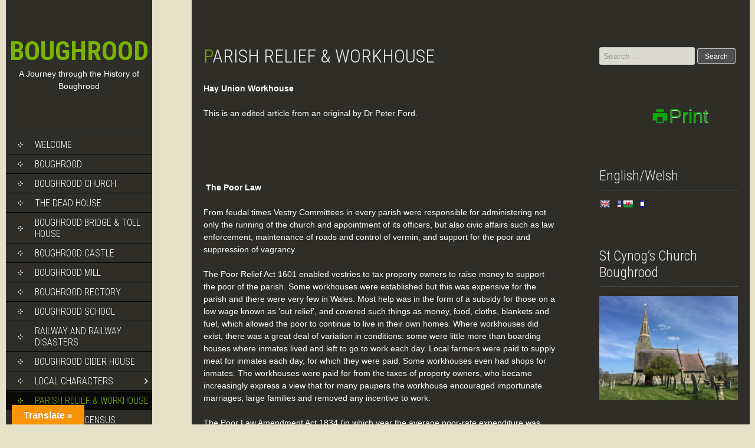

--- FILE ---
content_type: text/html; charset=UTF-8
request_url: https://boughrood.wales/?page_id=600
body_size: 18721
content:
<!DOCTYPE html>
<html lang="en-GB">
<head>
<meta charset="UTF-8">
<meta name="viewport" content="width=device-width, initial-scale=1">
<title>Parish Relief &#038; Workhouse | BOUGHROOD</title>
<link rel="profile" href="http://gmpg.org/xfn/11">
<link rel="pingback" href="https://boughrood.wales/xmlrpc.php">
<meta name='robots' content='max-image-preview:large' />
<link rel='dns-prefetch' href='//translate.google.com' />
<link rel='dns-prefetch' href='//fonts.googleapis.com' />
<link rel="alternate" type="application/rss+xml" title="BOUGHROOD &raquo; Feed" href="https://boughrood.wales/?feed=rss2" />
<link rel="alternate" type="application/rss+xml" title="BOUGHROOD &raquo; Comments Feed" href="https://boughrood.wales/?feed=comments-rss2" />
<script type="text/javascript">
/* <![CDATA[ */
window._wpemojiSettings = {"baseUrl":"https:\/\/s.w.org\/images\/core\/emoji\/15.0.3\/72x72\/","ext":".png","svgUrl":"https:\/\/s.w.org\/images\/core\/emoji\/15.0.3\/svg\/","svgExt":".svg","source":{"concatemoji":"https:\/\/boughrood.wales\/wp-includes\/js\/wp-emoji-release.min.js?ver=6.6.4"}};
/*! This file is auto-generated */
!function(i,n){var o,s,e;function c(e){try{var t={supportTests:e,timestamp:(new Date).valueOf()};sessionStorage.setItem(o,JSON.stringify(t))}catch(e){}}function p(e,t,n){e.clearRect(0,0,e.canvas.width,e.canvas.height),e.fillText(t,0,0);var t=new Uint32Array(e.getImageData(0,0,e.canvas.width,e.canvas.height).data),r=(e.clearRect(0,0,e.canvas.width,e.canvas.height),e.fillText(n,0,0),new Uint32Array(e.getImageData(0,0,e.canvas.width,e.canvas.height).data));return t.every(function(e,t){return e===r[t]})}function u(e,t,n){switch(t){case"flag":return n(e,"\ud83c\udff3\ufe0f\u200d\u26a7\ufe0f","\ud83c\udff3\ufe0f\u200b\u26a7\ufe0f")?!1:!n(e,"\ud83c\uddfa\ud83c\uddf3","\ud83c\uddfa\u200b\ud83c\uddf3")&&!n(e,"\ud83c\udff4\udb40\udc67\udb40\udc62\udb40\udc65\udb40\udc6e\udb40\udc67\udb40\udc7f","\ud83c\udff4\u200b\udb40\udc67\u200b\udb40\udc62\u200b\udb40\udc65\u200b\udb40\udc6e\u200b\udb40\udc67\u200b\udb40\udc7f");case"emoji":return!n(e,"\ud83d\udc26\u200d\u2b1b","\ud83d\udc26\u200b\u2b1b")}return!1}function f(e,t,n){var r="undefined"!=typeof WorkerGlobalScope&&self instanceof WorkerGlobalScope?new OffscreenCanvas(300,150):i.createElement("canvas"),a=r.getContext("2d",{willReadFrequently:!0}),o=(a.textBaseline="top",a.font="600 32px Arial",{});return e.forEach(function(e){o[e]=t(a,e,n)}),o}function t(e){var t=i.createElement("script");t.src=e,t.defer=!0,i.head.appendChild(t)}"undefined"!=typeof Promise&&(o="wpEmojiSettingsSupports",s=["flag","emoji"],n.supports={everything:!0,everythingExceptFlag:!0},e=new Promise(function(e){i.addEventListener("DOMContentLoaded",e,{once:!0})}),new Promise(function(t){var n=function(){try{var e=JSON.parse(sessionStorage.getItem(o));if("object"==typeof e&&"number"==typeof e.timestamp&&(new Date).valueOf()<e.timestamp+604800&&"object"==typeof e.supportTests)return e.supportTests}catch(e){}return null}();if(!n){if("undefined"!=typeof Worker&&"undefined"!=typeof OffscreenCanvas&&"undefined"!=typeof URL&&URL.createObjectURL&&"undefined"!=typeof Blob)try{var e="postMessage("+f.toString()+"("+[JSON.stringify(s),u.toString(),p.toString()].join(",")+"));",r=new Blob([e],{type:"text/javascript"}),a=new Worker(URL.createObjectURL(r),{name:"wpTestEmojiSupports"});return void(a.onmessage=function(e){c(n=e.data),a.terminate(),t(n)})}catch(e){}c(n=f(s,u,p))}t(n)}).then(function(e){for(var t in e)n.supports[t]=e[t],n.supports.everything=n.supports.everything&&n.supports[t],"flag"!==t&&(n.supports.everythingExceptFlag=n.supports.everythingExceptFlag&&n.supports[t]);n.supports.everythingExceptFlag=n.supports.everythingExceptFlag&&!n.supports.flag,n.DOMReady=!1,n.readyCallback=function(){n.DOMReady=!0}}).then(function(){return e}).then(function(){var e;n.supports.everything||(n.readyCallback(),(e=n.source||{}).concatemoji?t(e.concatemoji):e.wpemoji&&e.twemoji&&(t(e.twemoji),t(e.wpemoji)))}))}((window,document),window._wpemojiSettings);
/* ]]> */
</script>
<style id='wp-emoji-styles-inline-css' type='text/css'>

	img.wp-smiley, img.emoji {
		display: inline !important;
		border: none !important;
		box-shadow: none !important;
		height: 1em !important;
		width: 1em !important;
		margin: 0 0.07em !important;
		vertical-align: -0.1em !important;
		background: none !important;
		padding: 0 !important;
	}
</style>
<link rel='stylesheet' id='wp-block-library-css' href='https://boughrood.wales/wp-includes/css/dist/block-library/style.min.css?ver=6.6.4' type='text/css' media='all' />
<style id='ppb-print-page-style-inline-css' type='text/css'>
.dashicons{font-family:dashicons!important}.wp-block-ppb-print-page *{box-sizing:border-box}@media print{.wp-block-ppb-print-page.noPrint{display:none}}.wp-block-ppb-print-page .ppbPrintPage button{align-items:center;border:none;display:inline-flex;gap:5px;justify-content:center}.wp-block-ppb-print-page .ppbPrintPage button:focus{border:none;outline:0}.wp-block-ppb-print-page .ppbPrintPage button .hideIcon{display:none}.wp-block-ppb-print-page .ppbPrintPage button img{height:30px;width:auto}

</style>
<style id='classic-theme-styles-inline-css' type='text/css'>
/*! This file is auto-generated */
.wp-block-button__link{color:#fff;background-color:#32373c;border-radius:9999px;box-shadow:none;text-decoration:none;padding:calc(.667em + 2px) calc(1.333em + 2px);font-size:1.125em}.wp-block-file__button{background:#32373c;color:#fff;text-decoration:none}
</style>
<style id='global-styles-inline-css' type='text/css'>
:root{--wp--preset--aspect-ratio--square: 1;--wp--preset--aspect-ratio--4-3: 4/3;--wp--preset--aspect-ratio--3-4: 3/4;--wp--preset--aspect-ratio--3-2: 3/2;--wp--preset--aspect-ratio--2-3: 2/3;--wp--preset--aspect-ratio--16-9: 16/9;--wp--preset--aspect-ratio--9-16: 9/16;--wp--preset--color--black: #000000;--wp--preset--color--cyan-bluish-gray: #abb8c3;--wp--preset--color--white: #ffffff;--wp--preset--color--pale-pink: #f78da7;--wp--preset--color--vivid-red: #cf2e2e;--wp--preset--color--luminous-vivid-orange: #ff6900;--wp--preset--color--luminous-vivid-amber: #fcb900;--wp--preset--color--light-green-cyan: #7bdcb5;--wp--preset--color--vivid-green-cyan: #00d084;--wp--preset--color--pale-cyan-blue: #8ed1fc;--wp--preset--color--vivid-cyan-blue: #0693e3;--wp--preset--color--vivid-purple: #9b51e0;--wp--preset--gradient--vivid-cyan-blue-to-vivid-purple: linear-gradient(135deg,rgba(6,147,227,1) 0%,rgb(155,81,224) 100%);--wp--preset--gradient--light-green-cyan-to-vivid-green-cyan: linear-gradient(135deg,rgb(122,220,180) 0%,rgb(0,208,130) 100%);--wp--preset--gradient--luminous-vivid-amber-to-luminous-vivid-orange: linear-gradient(135deg,rgba(252,185,0,1) 0%,rgba(255,105,0,1) 100%);--wp--preset--gradient--luminous-vivid-orange-to-vivid-red: linear-gradient(135deg,rgba(255,105,0,1) 0%,rgb(207,46,46) 100%);--wp--preset--gradient--very-light-gray-to-cyan-bluish-gray: linear-gradient(135deg,rgb(238,238,238) 0%,rgb(169,184,195) 100%);--wp--preset--gradient--cool-to-warm-spectrum: linear-gradient(135deg,rgb(74,234,220) 0%,rgb(151,120,209) 20%,rgb(207,42,186) 40%,rgb(238,44,130) 60%,rgb(251,105,98) 80%,rgb(254,248,76) 100%);--wp--preset--gradient--blush-light-purple: linear-gradient(135deg,rgb(255,206,236) 0%,rgb(152,150,240) 100%);--wp--preset--gradient--blush-bordeaux: linear-gradient(135deg,rgb(254,205,165) 0%,rgb(254,45,45) 50%,rgb(107,0,62) 100%);--wp--preset--gradient--luminous-dusk: linear-gradient(135deg,rgb(255,203,112) 0%,rgb(199,81,192) 50%,rgb(65,88,208) 100%);--wp--preset--gradient--pale-ocean: linear-gradient(135deg,rgb(255,245,203) 0%,rgb(182,227,212) 50%,rgb(51,167,181) 100%);--wp--preset--gradient--electric-grass: linear-gradient(135deg,rgb(202,248,128) 0%,rgb(113,206,126) 100%);--wp--preset--gradient--midnight: linear-gradient(135deg,rgb(2,3,129) 0%,rgb(40,116,252) 100%);--wp--preset--font-size--small: 13px;--wp--preset--font-size--medium: 20px;--wp--preset--font-size--large: 36px;--wp--preset--font-size--x-large: 42px;--wp--preset--spacing--20: 0.44rem;--wp--preset--spacing--30: 0.67rem;--wp--preset--spacing--40: 1rem;--wp--preset--spacing--50: 1.5rem;--wp--preset--spacing--60: 2.25rem;--wp--preset--spacing--70: 3.38rem;--wp--preset--spacing--80: 5.06rem;--wp--preset--shadow--natural: 6px 6px 9px rgba(0, 0, 0, 0.2);--wp--preset--shadow--deep: 12px 12px 50px rgba(0, 0, 0, 0.4);--wp--preset--shadow--sharp: 6px 6px 0px rgba(0, 0, 0, 0.2);--wp--preset--shadow--outlined: 6px 6px 0px -3px rgba(255, 255, 255, 1), 6px 6px rgba(0, 0, 0, 1);--wp--preset--shadow--crisp: 6px 6px 0px rgba(0, 0, 0, 1);}:where(.is-layout-flex){gap: 0.5em;}:where(.is-layout-grid){gap: 0.5em;}body .is-layout-flex{display: flex;}.is-layout-flex{flex-wrap: wrap;align-items: center;}.is-layout-flex > :is(*, div){margin: 0;}body .is-layout-grid{display: grid;}.is-layout-grid > :is(*, div){margin: 0;}:where(.wp-block-columns.is-layout-flex){gap: 2em;}:where(.wp-block-columns.is-layout-grid){gap: 2em;}:where(.wp-block-post-template.is-layout-flex){gap: 1.25em;}:where(.wp-block-post-template.is-layout-grid){gap: 1.25em;}.has-black-color{color: var(--wp--preset--color--black) !important;}.has-cyan-bluish-gray-color{color: var(--wp--preset--color--cyan-bluish-gray) !important;}.has-white-color{color: var(--wp--preset--color--white) !important;}.has-pale-pink-color{color: var(--wp--preset--color--pale-pink) !important;}.has-vivid-red-color{color: var(--wp--preset--color--vivid-red) !important;}.has-luminous-vivid-orange-color{color: var(--wp--preset--color--luminous-vivid-orange) !important;}.has-luminous-vivid-amber-color{color: var(--wp--preset--color--luminous-vivid-amber) !important;}.has-light-green-cyan-color{color: var(--wp--preset--color--light-green-cyan) !important;}.has-vivid-green-cyan-color{color: var(--wp--preset--color--vivid-green-cyan) !important;}.has-pale-cyan-blue-color{color: var(--wp--preset--color--pale-cyan-blue) !important;}.has-vivid-cyan-blue-color{color: var(--wp--preset--color--vivid-cyan-blue) !important;}.has-vivid-purple-color{color: var(--wp--preset--color--vivid-purple) !important;}.has-black-background-color{background-color: var(--wp--preset--color--black) !important;}.has-cyan-bluish-gray-background-color{background-color: var(--wp--preset--color--cyan-bluish-gray) !important;}.has-white-background-color{background-color: var(--wp--preset--color--white) !important;}.has-pale-pink-background-color{background-color: var(--wp--preset--color--pale-pink) !important;}.has-vivid-red-background-color{background-color: var(--wp--preset--color--vivid-red) !important;}.has-luminous-vivid-orange-background-color{background-color: var(--wp--preset--color--luminous-vivid-orange) !important;}.has-luminous-vivid-amber-background-color{background-color: var(--wp--preset--color--luminous-vivid-amber) !important;}.has-light-green-cyan-background-color{background-color: var(--wp--preset--color--light-green-cyan) !important;}.has-vivid-green-cyan-background-color{background-color: var(--wp--preset--color--vivid-green-cyan) !important;}.has-pale-cyan-blue-background-color{background-color: var(--wp--preset--color--pale-cyan-blue) !important;}.has-vivid-cyan-blue-background-color{background-color: var(--wp--preset--color--vivid-cyan-blue) !important;}.has-vivid-purple-background-color{background-color: var(--wp--preset--color--vivid-purple) !important;}.has-black-border-color{border-color: var(--wp--preset--color--black) !important;}.has-cyan-bluish-gray-border-color{border-color: var(--wp--preset--color--cyan-bluish-gray) !important;}.has-white-border-color{border-color: var(--wp--preset--color--white) !important;}.has-pale-pink-border-color{border-color: var(--wp--preset--color--pale-pink) !important;}.has-vivid-red-border-color{border-color: var(--wp--preset--color--vivid-red) !important;}.has-luminous-vivid-orange-border-color{border-color: var(--wp--preset--color--luminous-vivid-orange) !important;}.has-luminous-vivid-amber-border-color{border-color: var(--wp--preset--color--luminous-vivid-amber) !important;}.has-light-green-cyan-border-color{border-color: var(--wp--preset--color--light-green-cyan) !important;}.has-vivid-green-cyan-border-color{border-color: var(--wp--preset--color--vivid-green-cyan) !important;}.has-pale-cyan-blue-border-color{border-color: var(--wp--preset--color--pale-cyan-blue) !important;}.has-vivid-cyan-blue-border-color{border-color: var(--wp--preset--color--vivid-cyan-blue) !important;}.has-vivid-purple-border-color{border-color: var(--wp--preset--color--vivid-purple) !important;}.has-vivid-cyan-blue-to-vivid-purple-gradient-background{background: var(--wp--preset--gradient--vivid-cyan-blue-to-vivid-purple) !important;}.has-light-green-cyan-to-vivid-green-cyan-gradient-background{background: var(--wp--preset--gradient--light-green-cyan-to-vivid-green-cyan) !important;}.has-luminous-vivid-amber-to-luminous-vivid-orange-gradient-background{background: var(--wp--preset--gradient--luminous-vivid-amber-to-luminous-vivid-orange) !important;}.has-luminous-vivid-orange-to-vivid-red-gradient-background{background: var(--wp--preset--gradient--luminous-vivid-orange-to-vivid-red) !important;}.has-very-light-gray-to-cyan-bluish-gray-gradient-background{background: var(--wp--preset--gradient--very-light-gray-to-cyan-bluish-gray) !important;}.has-cool-to-warm-spectrum-gradient-background{background: var(--wp--preset--gradient--cool-to-warm-spectrum) !important;}.has-blush-light-purple-gradient-background{background: var(--wp--preset--gradient--blush-light-purple) !important;}.has-blush-bordeaux-gradient-background{background: var(--wp--preset--gradient--blush-bordeaux) !important;}.has-luminous-dusk-gradient-background{background: var(--wp--preset--gradient--luminous-dusk) !important;}.has-pale-ocean-gradient-background{background: var(--wp--preset--gradient--pale-ocean) !important;}.has-electric-grass-gradient-background{background: var(--wp--preset--gradient--electric-grass) !important;}.has-midnight-gradient-background{background: var(--wp--preset--gradient--midnight) !important;}.has-small-font-size{font-size: var(--wp--preset--font-size--small) !important;}.has-medium-font-size{font-size: var(--wp--preset--font-size--medium) !important;}.has-large-font-size{font-size: var(--wp--preset--font-size--large) !important;}.has-x-large-font-size{font-size: var(--wp--preset--font-size--x-large) !important;}
:where(.wp-block-post-template.is-layout-flex){gap: 1.25em;}:where(.wp-block-post-template.is-layout-grid){gap: 1.25em;}
:where(.wp-block-columns.is-layout-flex){gap: 2em;}:where(.wp-block-columns.is-layout-grid){gap: 2em;}
:root :where(.wp-block-pullquote){font-size: 1.5em;line-height: 1.6;}
</style>
<link rel='stylesheet' id='contact-form-7-css' href='https://boughrood.wales/wp-content/plugins/contact-form-7/includes/css/styles.css?ver=5.8.1' type='text/css' media='all' />
<link rel='stylesheet' id='google-language-translator-css' href='https://boughrood.wales/wp-content/plugins/google-language-translator/css/style.css?ver=6.0.19' type='text/css' media='' />
<link rel='stylesheet' id='glt-toolbar-styles-css' href='https://boughrood.wales/wp-content/plugins/google-language-translator/css/toolbar.css?ver=6.0.19' type='text/css' media='' />
<link rel='stylesheet' id='sktbuilder-frontend-style-css' href='https://boughrood.wales/wp-content/plugins/skt-builder/assets/css/sktbuilder-frontend-custom.css?ver=6.6.4' type='text/css' media='all' />
<link rel='stylesheet' id='skt_full_width-gfonts-css' href='//fonts.googleapis.com/css?family=Roboto+Condensed%3A400%2C300%2C300italic%2C400italic%2C700%2C700italic&#038;ver=6.6.4' type='text/css' media='all' />
<link rel='stylesheet' id='skt_full_width-fonts-css' href='//fonts.googleapis.com/css?family=Roboto%3A400%2C300%2C700&#038;ver=6.6.4' type='text/css' media='all' />
<link rel='stylesheet' id='skt_full_width-basic-style-css' href='https://boughrood.wales/wp-content/themes/skt_full_width_pro/style.css?ver=6.6.4' type='text/css' media='all' />
<link rel='stylesheet' id='skt_full_width-layout-css' href='https://boughrood.wales/wp-content/themes/skt_full_width_pro/css/layouts/sidebar-content.css?ver=6.6.4' type='text/css' media='all' />
<link rel='stylesheet' id='skt_full_width-supersized-default-theme-css' href='https://boughrood.wales/wp-content/themes/skt_full_width_pro/css/supersized.css?ver=6.6.4' type='text/css' media='all' />
<link rel='stylesheet' id='skt_full_width-supersized-style-css' href='https://boughrood.wales/wp-content/themes/skt_full_width_pro/css/supersized.shutter.css?ver=6.6.4' type='text/css' media='all' />
<link rel='stylesheet' id='skt_full_width-editor-style-css' href='https://boughrood.wales/wp-content/themes/skt_full_width_pro/editor-style.css?ver=6.6.4' type='text/css' media='all' />
<link rel='stylesheet' id='skt_full_width-main-style-css' href='https://boughrood.wales/wp-content/themes/skt_full_width_pro/css/main.css?ver=6.6.4' type='text/css' media='all' />
<script type="text/javascript" src="https://boughrood.wales/wp-includes/js/jquery/jquery.min.js?ver=3.7.1" id="jquery-core-js"></script>
<script type="text/javascript" src="https://boughrood.wales/wp-includes/js/jquery/jquery-migrate.min.js?ver=3.4.1" id="jquery-migrate-js"></script>
<script type="text/javascript" src="https://boughrood.wales/wp-content/plugins/skt-builder/assets/js/sktbuilder-frontend-custom-front.js?ver=6.6.4" id="sktbuilder-frontend-custom-front-js"></script>
<script type="text/javascript" src="https://boughrood.wales/wp-content/themes/skt_full_width_pro/js/jquery.easing.min.js?ver=6.6.4" id="skt_full_width-supersized-easing-js"></script>
<script type="text/javascript" src="https://boughrood.wales/wp-content/themes/skt_full_width_pro/js/supersized.3.2.7.min.js?ver=6.6.4" id="skt_full_width-supersized-slider-js"></script>
<script type="text/javascript" src="https://boughrood.wales/wp-content/themes/skt_full_width_pro/js/supersized.shutter.js?ver=6.6.4" id="skt_full_width-supersized-shutter-js"></script>
<script type="text/javascript" src="https://boughrood.wales/wp-content/themes/skt_full_width_pro/js/fotorama.js?ver=6.6.4" id="skt_full_width-fotorama-js"></script>
<script type="text/javascript" src="https://boughrood.wales/wp-content/themes/skt_full_width_pro/js/lightbox.js?ver=6.6.4" id="skt_full_width-lightbox-js"></script>
<link rel="https://api.w.org/" href="https://boughrood.wales/index.php?rest_route=/" /><link rel="alternate" title="JSON" type="application/json" href="https://boughrood.wales/index.php?rest_route=/wp/v2/pages/600" /><link rel="EditURI" type="application/rsd+xml" title="RSD" href="https://boughrood.wales/xmlrpc.php?rsd" />
<meta name="generator" content="WordPress 6.6.4" />
<link rel="canonical" href="https://boughrood.wales/?page_id=600" />
<link rel='shortlink' href='https://boughrood.wales/?p=600' />
<link rel="alternate" title="oEmbed (JSON)" type="application/json+oembed" href="https://boughrood.wales/index.php?rest_route=%2Foembed%2F1.0%2Fembed&#038;url=https%3A%2F%2Fboughrood.wales%2F%3Fpage_id%3D600" />
<link rel="alternate" title="oEmbed (XML)" type="text/xml+oembed" href="https://boughrood.wales/index.php?rest_route=%2Foembed%2F1.0%2Fembed&#038;url=https%3A%2F%2Fboughrood.wales%2F%3Fpage_id%3D600&#038;format=xml" />
<style>p.hello{font-size:12px;color:darkgray;}#google_language_translator,#flags{text-align:left;}#google_language_translator{clear:both;}#flags{width:165px;}#flags a{display:inline-block;margin-right:2px;}#google_language_translator{width:auto!important;}div.skiptranslate.goog-te-gadget{display:inline!important;}.goog-tooltip{display: none!important;}.goog-tooltip:hover{display: none!important;}.goog-text-highlight{background-color:transparent!important;border:none!important;box-shadow:none!important;}#google_language_translator select.goog-te-combo{color:#32373c;}#google_language_translator{color:transparent;}body{top:0px!important;}#goog-gt-{display:none!important;}#glt-translate-trigger{left:20px;right:auto;}#glt-translate-trigger > span{color:#ffffff;}#glt-translate-trigger{background:#f89406;}.goog-te-gadget .goog-te-combo{width:100%;}</style>		<style></style><style>.main-navigation {	margin-bottom: -5px;}</style><style>.main-navigation {	margin-bottom: 15px;}</style><link href='http://fonts.googleapis.com/css?family=Roboto+Condensed' rel='stylesheet' type='text/css' /><link href='http://fonts.googleapis.com/css?family=Roboto+Condensed' rel='stylesheet' type='text/css' /><style>#site-nav ul li a{background-image:url(https://boughrood.wales/wp-content/themes/skt_full_width_pro/images/nav-icon.png)}#site-nav ul li a:hover, #site-nav li.current_page_item a{background-image:url(https://boughrood.wales/wp-content/themes/skt_full_width_pro/images/nav-icon-hover.png)}#site-nav ul li a{color:#ffffff;}#site-nav ul li a:hover, #site-nav li.current_page_item a, #site-nav li.current_page_parent a{color:#7BB303;}div.slide-title a, h2.entry-title a{color:#7BB303;}mark, ins, a, .header .logo h1.site-title:first-letter, h2#page-title:first-letter,.archive h1.page-title:first-letter,.page h1.entry-title:first-letter, h2#page-title:first-letter,.archive h1.page-title:first-letter,.page h1.entry-title:first-letter, .single-post h1.entry-title:first-letter, .entry-meta a, .search h1.entry-title:first-letter,.archive h1.entry-title:first-letter, .read-more a, .recent-post .post-box .post-text a, aside ul li a, .widget ul li a, h3.company-title:first-letter, .footer-menu ul li a, .social a, .footer-bottom a{color:#7BB303;}button, html input[type="button"], input[type="reset"],input[type="submit"]{background-color:#7BB303;}div.slide-title a:hover, h2.entry-title a:hover{color:#3f8d03;} a:hover, entry-meta a:hover, .read-more a:hover, .recent-post .post-box .post-text a:hover, aside ul li a:hover, .widget ul li a:hover, .footer-menu ul li a:hover, .social a:hover, .footer-bottom a:hover{color:#3f8d03;}button:hover, html input[type="button"]:hover, input[type="reset"]:hover,input[type="submit"]:hover{background-color:#3f8d03;}.pagination ul  > li  > a, .pagination ul  > li  > span{background:linear-gradient(#89b219, #3f8d03) !important; background:-moz-linear-gradient(#89b219, #3f8d03) !important; background:-webkit-linear-gradient(#89b219, #3f8d03) !important; background:-o-linear-gradient(#89b219, #3f8d03) !important;}.pagination ul  > li:hover > a, .pagination ul  > li > span.current{background:linear-gradient(#3f8d03, #89b219) !important; background:-moz-linear-gradient(#3f8d03, #89b219) !important; background:-webkit-linear-gradient(#3f8d03, #89b219) !important; background:-o-linear-gradient(#3f8d03, #89b219) !important;}body{color:#ffffff;}body{font-family:"Arial", sans-serif;}h1, h2, h3, h4, h5, h6, h1 a, h2 a, h3 a, h4 a, h5 a, h6 a{font-family:"Roboto Condensed", sans-serif !important;}#site-nav{font-family:"Roboto Condensed", sans-serif !important;}body{font-size:14px;}#site-nav{font-size:16px;}h1{font-size:32px !important;}h2{font-size:24px !important;}h3{font-size:20px !important;}h4{font-size:18px !important;}h5{font-size:16px !important;}h6{font-size:14px !important;}.header .logo, .header{background-color:rgba(0,0,0,0.8)}#site-nav{background-color:rgba(0,0,0,0.8)}#site-nav ul li:hover ul{background-color:rgba(0,0,0,0.8)}div.slide-title span, .slide-description span{background-color:rgba(0,0,0,0.8)}#site-nav ul li:hover, #site-nav li.current_page_item{background-color:rgba(0,0,0,0.8)}#content{background-color:rgba(0,0,0,0.8);}#colophon{background-color:rgba(0,0,0,0.9)}.footer-bottom{background-color:rgba(0,0,0,0.8)}h2#page-title:first-letter, .archive h1.page-title:first-letter, .page h1.entry-title:first-letter{color:#7BB303}.social a:hover .icon{background-color:#7BB303}h2#page-title, .archive h1.page-title, .page h1.entry-title{color:#eeeded}</style>    
	<script type="text/javascript">	
	jQuery(window).load(function() {
		jQuery.supersized({
			// Functionality
			slideshow               :   1,			// Slideshow on/off
			autoplay				:	1, 
			start_slide             :   1,			
			stop_loop				:	0,
			random					: 	0,
			slide_interval          :   5000,		
			transition              :   1, 			
			transition_speed		:	1000,		 
			new_window				:	1,			// Image links open in new window/tab
			pause_hover             :   0,			// Pause slideshow on hover
			keyboard_nav            :   1,			// Keyboard navigation on/off
			performance				:	1,			// 0-Normal, 1-Hybrid speed/quality, 2-Optimizes image quality, 3-Optimizes transition speed // (Only works for Firefox/IE, not Webkit)
			image_protect			:	0,			// Disables image dragging and right click with Javascript
	
			// Size & Position
			min_width		        :   0,			// Min width allowed (in pixels)
			min_height		        :   0,			// Min height allowed (in pixels)
			vertical_center         :   1,			// Vertically center background
			horizontal_center       :   1,			// Horizontally center background
			fit_always				:	0,			// Image will never exceed browser width or height (Ignores min. dimensions)
			fit_portrait         	:   1,			// Portrait images will not exceed browser height
			fit_landscape			:   0,			// Landscape images will not exceed browser width
	
			// Components 				
			slide_links				:	'blank',	// Individual links for each slide (Options: false, 'num', 'name', 'blank')
			thumb_links				:	1,			// Individual thumb links for each slide
			thumbnail_navigation    :   0,			// Thumbnail navigation
			slides 					:  	[			// Slideshow Images
																					],
			// Theme Options 
			progress_bar			:	1,			// Timer for each slide			
			mouse_scrub				:	0
		});
		
		// hide controller if only 1 image exist.
		var cntSlide = jQuery('ul#thumb-list li').length;
		if( cntSlide < 2 ){
			jQuery('#controls-wrapper').css('visibility','hidden');
		}
	});
	
	</script>	<script>
    jQuery(document).ready(function() {
        jQuery("#header-bottom-shape").click(function(){
            if ( jQuery( ".show_hide_header" ).is( ":hidden" ) ) {
                jQuery( ".show_hide_header" ).slideDown("slow");
            } else {
                jQuery( ".show_hide_header" ).slideUp("slow");
            }
            jQuery( this ).toggleClass('showDown');
        });
        jQuery( "#site-nav li:last" ).addClass("noBottomBorder");
        jQuery( "#site-nav li:parent" ).find('ul.sub-menu').parent().addClass("haschild");
    });
	</script>
    		<style type="text/css">
		
	</style>
	<style type="text/css" id="custom-background-css">
body.custom-background { background-color: #e5e1c9; }
</style>
	<link rel="icon" href="https://boughrood.wales/wp-content/uploads/2020/04/cropped-B-32x32.png" sizes="32x32" />
<link rel="icon" href="https://boughrood.wales/wp-content/uploads/2020/04/cropped-B-192x192.png" sizes="192x192" />
<link rel="apple-touch-icon" href="https://boughrood.wales/wp-content/uploads/2020/04/cropped-B-180x180.png" />
<meta name="msapplication-TileImage" content="https://boughrood.wales/wp-content/uploads/2020/04/cropped-B-270x270.png" />

<link rel="stylesheet" type="text/css" href="https://boughrood.wales/wp-content/themes/skt_full_width_pro/css/style_base.css">
</head>

<body class="page-template-default page page-id-600 custom-background">
<div id="page" class="hfeed site">
	
	
    <div id="wrapper">
        <div id="secondary" class="widget-area " role="complementary">
            <div class="header">
                <div class="logo">
                    <h1 class="site-title"><a href="https://boughrood.wales/" rel="home">
                    								BOUGHROOD                                            </a></h1>
                    <p class="site-description">A Journey through the History of Boughrood</p><br />
                </div>
              	<div class="show_hide_header">
                    <div id="site-nav">
                        <h1 class="menu-toggle"></h1>
                        <div class="screen-reader-text skip-link"><a href="#content">Skip to content</a></div>
                        <ul id="menu-main-menu" class="nav"><li id="menu-item-417" class="menu-item menu-item-type-custom menu-item-object-custom menu-item-home menu-item-417"><a href="https://boughrood.wales/">Welcome</a></li>
<li id="menu-item-38" class="menu-item menu-item-type-post_type menu-item-object-page menu-item-38"><a href="https://boughrood.wales/?page_id=37">Boughrood</a></li>
<li id="menu-item-41" class="menu-item menu-item-type-post_type menu-item-object-page menu-item-41"><a href="https://boughrood.wales/?page_id=40">Boughrood Church</a></li>
<li id="menu-item-44" class="menu-item menu-item-type-post_type menu-item-object-page menu-item-44"><a href="https://boughrood.wales/?page_id=43">The Dead House</a></li>
<li id="menu-item-593" class="menu-item menu-item-type-post_type menu-item-object-page menu-item-593"><a href="https://boughrood.wales/?page_id=592">Boughrood Bridge &#038; Toll House</a></li>
<li id="menu-item-35" class="menu-item menu-item-type-post_type menu-item-object-page menu-item-35"><a href="https://boughrood.wales/?page_id=34">Boughrood Castle</a></li>
<li id="menu-item-21" class="menu-item menu-item-type-post_type menu-item-object-page menu-item-21"><a href="https://boughrood.wales/?page_id=19">Boughrood Mill</a></li>
<li id="menu-item-460" class="menu-item menu-item-type-post_type menu-item-object-page menu-item-460"><a href="https://boughrood.wales/?page_id=456">Boughrood Rectory</a></li>
<li id="menu-item-596" class="menu-item menu-item-type-post_type menu-item-object-page menu-item-596"><a href="https://boughrood.wales/?page_id=595">Boughrood School</a></li>
<li id="menu-item-61" class="menu-item menu-item-type-post_type menu-item-object-page menu-item-61"><a href="https://boughrood.wales/?page_id=60">Railway and Railway Disasters</a></li>
<li id="menu-item-23" class="menu-item menu-item-type-post_type menu-item-object-page menu-item-23"><a href="https://boughrood.wales/?page_id=22">Boughrood Cider House</a></li>
<li id="menu-item-53" class="menu-item menu-item-type-custom menu-item-object-custom menu-item-has-children menu-item-53"><a href="#">Local Characters</a>
<ul class="sub-menu">
	<li id="menu-item-441" class="menu-item menu-item-type-post_type menu-item-object-page menu-item-441"><a href="https://boughrood.wales/?page_id=439">Revd. Ian Charlesworth</a></li>
	<li id="menu-item-424" class="menu-item menu-item-type-post_type menu-item-object-page menu-item-424"><a href="https://boughrood.wales/?page_id=423">Henry de Winton</a></li>
	<li id="menu-item-51" class="menu-item menu-item-type-post_type menu-item-object-page menu-item-51"><a href="https://boughrood.wales/?page_id=49">Jeremiah Price</a></li>
	<li id="menu-item-32" class="menu-item menu-item-type-post_type menu-item-object-page menu-item-32"><a href="https://boughrood.wales/?page_id=31">Fowke</a></li>
	<li id="menu-item-723" class="menu-item menu-item-type-post_type menu-item-object-page menu-item-723"><a href="https://boughrood.wales/?page_id=720">Caesar Jenkyns</a></li>
	<li id="menu-item-738" class="menu-item menu-item-type-post_type menu-item-object-page menu-item-738"><a href="https://boughrood.wales/?page_id=735">Mona Richards</a></li>
</ul>
</li>
<li id="menu-item-601" class="menu-item menu-item-type-post_type menu-item-object-page current-menu-item page_item page-item-600 current_page_item menu-item-601"><a href="https://boughrood.wales/?page_id=600" aria-current="page">Parish Relief &#038; Workhouse</a></li>
<li id="menu-item-768" class="menu-item menu-item-type-post_type menu-item-object-page menu-item-768"><a href="https://boughrood.wales/?page_id=766">BOUGHROOD CENSUS</a></li>
<li id="menu-item-430" class="menu-item menu-item-type-post_type menu-item-object-page menu-item-430"><a href="https://boughrood.wales/?page_id=428">Local Incidents</a></li>
<li id="menu-item-449" class="menu-item menu-item-type-post_type menu-item-object-page menu-item-449"><a href="https://boughrood.wales/?page_id=448">Boughrood Maps</a></li>
<li id="menu-item-15" class="menu-item menu-item-type-post_type menu-item-object-page menu-item-15"><a href="https://boughrood.wales/?page_id=2">Videos</a></li>
<li id="menu-item-473" class="menu-item menu-item-type-post_type menu-item-object-page menu-item-473"><a href="https://boughrood.wales/?page_id=472">Contributors</a></li>
</ul>                    </div><!-- site-nav -->
                                    </div>
                <div class="header-bottom"  style="background:url(https://boughrood.wales/wp-content/themes/skt_full_width_pro/images/header-bottom-shape.png ) no-repeat;" >
                    <div id="header-bottom-shape">
                    </div><!-- header-bottom-shape2 -->
                </div><!-- header-bottom -->
                   <div class="clear"></div> 
            </div><!-- header -->
        </div><!-- secondary -->
        
	
<div id="primary" class="content-area">
    <div id="content" class="site-content container">
		<main id="main" class="site-main" role="main">

            <div class="blog-post">
			
				
<article id="post-600" class="post-600 page type-page status-publish hentry">
	<header class="entry-header">
		<h1 class="entry-title">Parish Relief &#038; Workhouse</h1>
	</header><!-- .entry-header -->

	<div class="entry-content">
		<p><strong>Hay Union Workhouse</strong></p>
<p>This is an edited article from an original by Dr Peter Ford.</p>
<p>&nbsp;</p>
<p>&nbsp;</p>
<p><strong> The Poor Law</strong></p>
<p>From feudal times Vestry Committees in every parish were responsible for administering not only the running of the church and appointment of its officers, but also civic affairs such as law enforcement, maintenance of roads and control of vermin, and support for the poor and suppression of vagrancy.</p>
<p>The Poor Relief Act 1601 enabled vestries to tax property owners to raise money to support the poor of the parish. Some workhouses were established but this was expensive for the parish and there were very few in Wales. Most help was in the form of a subsidy for those on a low wage known as ‘out relief’, and covered such things as money, food, cloths, blankets and fuel, which allowed the poor to continue to live in their own homes. Where workhouses did exist, there was a great deal of variation in conditions: some were little more than boarding houses where inmates lived and left to go to work each day. Local farmers were paid to supply meat for inmates each day, for which they were paid. Some workhouses even had shops for inmates. The workhouses were paid for from the taxes of property owners, who became increasingly express a view that for many paupers the workhouse encouraged importunate marriages, large families and removed any incentive to work.</p>
<p>The Poor Law Amendment Act 1834 (in which year the average poor-rate expenditure was £5,492 or 9s 8p per head) was brought in to counter this by consolidating previous legislation and relieving vestries of their responsibility.  A Poor Law Commission was set up to oversee a new way of providing poor relief, which established a national system by grouping parishes and linking them to specific workhouses. Conditions in workhouses were designed to be deliberately harsher than labouring work so that only in dire circumstances would people resort to parish relief. The health of inmates was of little importance, the key driver was to keep costs down. Due to the harsh regimes the poor did not like them and a number of workhouses were the object of attacks during some of the Rebecca Riots between 1839 and 1843 in west and mid-Wales.</p>
<p>&nbsp;</p>
<p><strong>Hay Union Workhouse</strong></p>
<p>Four workhouses were set up in Breconshire, in Hay, Brecon, Crickhowell and Builth Wells. The Hay Workhouse was built in 1837 opposite St Mary’s Church, and is now converted to private dwellings. The Hay Poor Law Union covered 25 parishes in three counties with a population of 11,403 in 1831: in Breconshire – Aberllynfy, Bonllys, Glynfach, Capel-y-fin, Hay, Llanellieu, Llanigon, Llyswen, Pipton, Talgarth (including parishes of Borough, Forest, Trefecca, Pwll-y-wrach), Tregoyd, Velindre; in Radnorshire – Bettws Clyro, Boughrood, Bryngwn, Clyro, Glasbury, Llanbedr-Painscastle, Llandeilo Graban, Llanstephan, Llowes; and in Herefordshire – Bredwardine, Cusop, Clifford, Dorstone, Whitney. </p>
<p>Hay became the site of the workhouse as many of the parishes were very small, whereas Hay had 1,959 inhabitants and was the main centre of population. Hay Union Workhouse, known as The Union or Spike, opened in 1837 on 4 acres of land purchased from James Spencer, the notorious local solicitor. It was built to provide relief to &#8216;law abiding paupers&#8217; as well as widows, children and the disabled. The building cost £3,200 and originally was only meant to house 15 inmates. Extensive additions and alterations were made in subsequent years to enlarge it and bring it up to the required standard. The design was a typical cruciform shape with a central administrative core and 4 radiating arms, one each for males, females, infirm and able-bodied. The whole was bounded by railings and iron gates.</p>
<p><strong>Hay Poor Law Union</strong></p>
<p>To administer the workhouse and care for the poor a Board of Guardians was set up consisting of 27 local ratepayers. They appointed a surgeon and clergy to provide support to the inmates, and a master and matron to run the workhouse. In 1859 the officers of the Poor Law Union in Hay were:</p>
<p>Chairman             Rev. Richard Venables</p>
<p>Governor             George Jones</p>
<p>Matron                 Elizabeth Jones</p>
<p>Clerk to the Board of Guardians Thomas Lewis</p>
<p>Surgeons             Henry Proctor and William Williams</p>
<p>Registrar              John Lloyd</p>
<p>Relieving Officer Thomas Gwynne of 16 Broad Street. In addition there would have been a chaplain appointed. After Richard Venables left Hay the Rev William Lathan Bevan was appointed and held the post for many years. No treasurer is mentioned among the officers but there was an advert for one in 1858 to replace Thomas Prothero Price who had resigned. This was a necessary post as half yearly visits were made by the district auditor to check the accounts.</p>
<p>The clerk to the Governors was Thomas Lewis, one of the original appointments made in September 1836. He finally retired in January 1860 after 23 years service.  His replacement ,Charles Griffiths, was still in post in 1897.</p>
<p>The officers were always conscious that they needed to keep expenditure to a minimum. An advert for a medical officer in 1897 offered a salary of £21 a year, just £1 more than the nurse, although of course it was only a part-time post.</p>
<p>The 1851 census records Edward Powell as Master and he was still there thirty years later at the age of 57. He was the son of farmer Thomas and his wife Elizabeth of Lower Boughrood Court Farm. The matron was Edward’s wife Rebecca aged 45years. The servants were Mary scott, a nurse in the infirmary, and Mary A. Harper, the cook.</p>
<p>In 1850 a nurse post was advertised in the Hereford Times for a middle-aged female – ‘none need apply who cannot read writing’ so this was probably Mary Scott. It is not known how long she was there but her replacement appears to have been Mrs Mary Prosser because she was replaced due to illness in 1857. A single woman or widow with no dependents was required who ‘must be able to read medicines supplied to inmates of the hospital’. Salary £25  Another advert in 1867 was for a similar single or widowed woman. The salary offered was only £15 but in addition rations, coals, candles, washing and a furnished apartment were offered. A ‘knowledge of midwifery’ is described as indispensable.  </p>
<p>&nbsp;</p>
<p><strong>Provisions</strong></p>
<p>Only one advert for a baker, dated 1861, has been discovered. This was a whole-time post at 15 shillings (75p) per week.  The advertisements for quotations to supply provisions to the workhouse later included the supply of bread, so this post may have been short lived. A local Hay inhabitant, Neville Jones, remembers delivering loaves to the workhouse premises in the early 1960’s.</p>
<p>Regular advertisements were placed for tenders to supply foodstuffs and goods to the workhouse. In 1850 the tender was just for flour but in 1853 meat was included and quickly a number of other items were added.  A tender invitation from September 1953 was:</p>
<p><em>For 3 months at the quantities required. </em></p>
<p>Flour, best seconds</p>
<p>Beef without bone and with bone</p>
<p>Mutton, breasts and neck without bone and with bone</p>
<p>Beef kidney suet</p>
<p><em>For 6 months at the quantities required</em></p>
<p>New milk at imperial quarts</p>
<p>Yeast at imperial quarts</p>
<p>Beer and porter at imperial pints</p>
<p>Brandy (best French)</p>
<p>Grocery, the several articles required</p>
<p>Coals best Welsh per ton</p>
<p>An additional item in all tenders was the provision of coffins of elm or alder boards 7/8 inch thick (later reduced to ¾ inch) together with shrouds, letters and cords. This regular item on the tenders indicates that deaths in the workhouse were a regular occurrence. The poor were normally interred in unmarked communal grave plots and this included inmates from the workhouses. Periodically the tender included unspecified clothing and shoes for men and women.</p>
<p>An advertisement of October 1861 for one ton of Gloucester cheese to be supplied as and when is the only one discovered naming this basic commodity. The provision of best French brandy also appears throughout the century, but whether this was for the inmates or the Guardians is a matter of conjecture.</p>
<p>By 1893 tenders were more specific although the flour, meat, suet, beer and porter, brandy, coal and coffins were unchanged. Additional items included bread, that had to be 4lb loaves no more than 24 to 48hours old, grocery as listed, and a variety of items including soap and candles. Peas by the quart were always listed and seem to have been a major constituent of the workhouse diet. Beer and porter were dietary staples at this time even though they had their own water supply from a well in the grounds. It would have been used primarily for washing and cooking.</p>
<p><strong>Inmates </strong></p>
<p>Once the buildings were enlarged the number of inmates increased from the original 15 to around 50, although this was subject to variation. There were an equal number of males and females in 1861. Approximately one third of these were young children, although families were split up which was a further sign of degradation to inmates in the system.  Inmates were free to leave of their own free will, and a number did when offers of work or other circumstances permitted.</p>
<p>The 1861 census listed 54 inmates but it is interesting to note that despite the large catchment area of the workhouse less than 6 came from a greater distance than 10 miles from Hay. These were from Ross, Llandrindod, Llandeilo and one female from London. The presence of someone from London is interesting as the workhouse was paid for by the parish and there were strenuous attempts to make sure anyone admitted did not belong to another parish. Later advertisements required separate tenders for the districts of Hay and Glasbury, even though Glasbury was within the Hay Union so this may have been for the outdoor-poor.</p>
<p>In March 1861 overseer Mr John Stephens of Sheephouse applied for an order to remove Elizabeth Williams and her three children from the workhouse to her ‘place of settlement’. Her mother Mrs Ester Jones testified that this was at Clifford and the Order of Removal was granted. Later in August of the same year another overseer Mr Tasker went to court to obtain the removal of William Pritchard aged 72years from the workhouse. Pritchard was born around 1789 at Llanigon.  Aged 14 he went to work for Mr Spencer at Sheepcot Clifford. Shortly afterwards he returned to live with his father in the family house at Llanigon and did not work again. The magistrates ordered that he be discharged to Clifford, which being in Hereford was in a different union, for support.</p>
<p> The 1861 census return listed Charles Fowke of Boughrood Castle, a widower aged 57, who was described as a former gentleman. Charles was the youngest son of Francis Fowke and maintained he did not receive his fair share of his inheritance, which may account for his stay in the workhouse. He was eventually rescued by his irritated siblings and packed off to his sister in Australia on board the <em>Queen of the Colonies</em> in October 1865. </p>
<p>In 1863 Pitt Price, a mason’s labourer, was prosecuted by the Board of Guardians for not maintaining his wife Emma and his infant child Emma Blanche, who had become chargeable to the parish and consequently had been admitted into the workhouse. Price admitted failure to pay and ill-treating his wife and promised to treat her better, pay future maintenance, and pay the 8 to 9 shillings (40-45p ) cost of the proceedings.</p>
<p>Another inmate was Mary A. Price. She was shown in the 1851 census to be a laundress at Boughrood. By the 1861 census she was a mason’s widow with two daughters aged four and five years still living in Boughrood. By 1871 Mary, at the age of 38 years, was in the workhouse and there is no mention of her daughters. She was still there in 1881.</p>
<p>All able-bodied men were required to work, breaking stones for road making in the cellar at the workhouse or picking oakum, while women had to attend to washing and cleaning. Oakham picking involved unpicking tarred hemp cables that were too rotten to use on ships. When broken down into loose fibres the oakum was used as packing between ships planks to caulk them and make ships watertight. A spike was used to push into the ropes but due to the tar it was very difficult and hard on the fingers and hand. Everyone hated it.</p>
<p>Not all those eligible necessarily applied for relief, and the Radnorshire Constabulary Records give an account of an unknown woman found in the Llanbach Howey Brook, Llanstephan, who had died of starvation.</p>
<p><strong>Standards in the Workhouse</strong></p>
<p>Generally, Hay’s institution maintained a high standard according to the government Inspector. However, there was a problem in 1864 when Joseph Rowntree made an inspection. His report was highly critical of the system and he highlighted a large number of deficiencies. In particular he noted the harsh treatment of paupers, none of whom received support however destitute they might be if they were thought to have been able bodied. The relieving officer was reported to be more interested in being out hunting than attending to his duties, and his deputy was accused of illtreating vagrants.</p>
<p>Among Joseph Rowntree’s recommendations was to improve the food. He recommended that the piece of adjacent land rented out to the chaplain was taken over by the Guardians as a garden for produce and the keeping of pigs.</p>
<p>The national Committee of Council on Education took responsibility for appointing schoolmasters and mistresses in many workhouses. In the case of Hay, at the instigation of Reverend William Latham Bevan, a special gateway in the workhouse yard was provided so that the children were able to attend the adjacent National School. This was a controversial move as it was felt that mixing the children led to an improvement in the workhouse children at the expense of the education of the other pupils. The Guardians had reservations as they were more concerned with teaching the children useful skills such as scrubbing, washing, ironing, baking and needlework. Nevertheless, the Reverend William Bevan prevailed and the children received a normal schooling.</p>
<p>The educational standard at the school was criticised but as this improved all the children fared better. This mixing allowed workhouse children to receive an education long before the passing of the free education acts later in the century.</p>
<p>However hard life was at the workhouse there were attempts to provide some light relief. A newspaper report about Christmas Day 1869 notes that due to the kindness of the master and matron the children were not forgotten and a Christmas tree was provided ‘with ornamentation and useful things suitable for them’. . In July 1906 Mr and Mrs Robert Griffiths of Trewern, Cusop, hosted an afternoon outing for the inmates of the workhouse. After being shown round the pretty garden, tea was served to everyone. The children in particular enjoyed themselves ‘hay making’.</p>
<p>HayWire Magazine reproduced an article from the Hereford Times of 1866 which gives an account of one Christmas at the Hay Union Workhouse. While this might have been designed to present a philanthropic image to the Victorian readers of the newspaper, it shows that attempts were made to lighten the daily grind of the inmates on some occasions. </p>
<p><strong><img fetchpriority="high" decoding="async" class="alignnone size-full wp-image-645" src="https://boughrood.wales/wp-content/uploads/2020/09/christmas-in-the-workhouse.jpg" alt="" width="1343" height="1774" srcset="https://boughrood.wales/wp-content/uploads/2020/09/christmas-in-the-workhouse.jpg 1343w, https://boughrood.wales/wp-content/uploads/2020/09/christmas-in-the-workhouse-227x300.jpg 227w, https://boughrood.wales/wp-content/uploads/2020/09/christmas-in-the-workhouse-775x1024.jpg 775w, https://boughrood.wales/wp-content/uploads/2020/09/christmas-in-the-workhouse-768x1014.jpg 768w, https://boughrood.wales/wp-content/uploads/2020/09/christmas-in-the-workhouse-1163x1536.jpg 1163w" sizes="(max-width: 1343px) 100vw, 1343px" /></strong></p>
<p>Francis Kilvert was a curate at Clyro. As part of his charity work he regularly visited the poor in the workhouse. In his diary for 1870 he found himself in charge when he visited on Good Friday. The master was away on holiday. He says he had all the inmates to himself and went through the day’s events with them.</p>
<p><strong>Vagrants</strong></p>
<p>The Poor Law Act was amended in 1837 to require parishes to provide a meal and one night’s shelter to anyone passing in ‘sudden or urgent necessity’ in return for performing a simple task. Essentially this was provision for tramps or vagrants known as casual poor or ‘casuals’. Initially they were put up in the infirmary as they often carried infectious disease but after a time a purpose-built, single-storey buildings were used. These were filled on a first-come first-accommodated basis. Excess applicants were simply turned away. Conditions here were even worse that in the workhouse to further discourage anyone ‘taking to the road’.</p>
<p>The usual system was that on entry vagrants would be searched for tobacco, alcohol and money before stripping and taking a bath. They usually would have a medical and then donned a nightshirt while their clothes were fumigated. A simple meal of bread and gruel (often called spilly) would usually be given before they were locked in dormitories. After 1864 many dormitories were changed to cells but this were not universal. Doors were locked from 7p.m. until 6 or 7a.m. when vagrants were discharged. Beds would be rugs on the floor with a blanket although women were given an iron bedstead with a blanket.</p>
<p>At Hay a small room by the main gates was reserved for vagrants. On the 31 July 1844 Frederick Atley, Robert Middleton and Thomas Johnson were given 10 days hard labour at Brecon County Goal for breaking the window of Thomas Perks, the relieving officer of Hay Union, on being refused relief.</p>
<p>This separate accommodation for the sole use of vagrants tended to be called ‘The Spike’, and the word came to be the generic term for workhouses as a whole. The origin of the name has been subject to much debate with no definite conclusion, with possibilities including: the nail used to unravel old rope to make oakum used for caulking ships; admission tickets to the workhouse were collected on a metal spike; the rough straw mattress was called a spikey; less probably it comes from the slang term spinikin used to refer to the women’s workhouse, often a spinning room where they had to spin wool; the spike or finial usually found on workhouse roofs. </p>
<p>Around 1900 the Hay Union Workhouse was renamed Cockcroft House after Major Cockcroft of Ty-Glyn, Cusop. Under the Local Government Act of 1929 workhouses were transferred to the County Councils and from 1930 became known as Public Assistance Institutions. While much remained the same gradually conditions improved. The most important change was that residents, as they were now called, were able to come and go as they pleased.</p>
<p>Later the building became a Youth Club before being sold. Richard Booth, the ‘King of Hay’, made changes by demolishing nine rooms into one large one for his philosophy and poetry bookshop. Visitors included the Reverend Ian Paisley, Denis Healy and Michael Foot who bought a book on the Romantic Poets. Subsequently it was sold and the surviving workhouse buildings have now been converted for residential use.</p>
<p><strong>Hospital attached to the Union Workhouse</strong></p>
<p>The workhouse had not been in existence for long before it was decided that the arm of the building used for the infirm was not adequate and it needed its own hospital. A number of advertisements were placed in local newspapers by the Clerk to the Hay Union in 1846 inviting tenders to build a new hospital. It was in six parts which could be tendered for in total or individually. These were for masons; carpenters; slaters and plasterers; plumbers, painters and glaziers; smiths work and ironmongery; and timbers.  This additional building in the grounds became a general infirmary and treated patients from the local area. Jeremiah Price from Boughrood was treated here before he died in 1877. It is assumed he was conveyed back to Boughrood by train because he was buried there.</p>
<p>The hospital had a public mortuary attached to it. On one occasion there was a delay in transporting a body to it. To hasten events the doctor concerned dressed the deceased in outdoor clothes, sat him in the front seat of his car and ferried him to the mortuary without anyone having cause to make comment. It was not long afterwards that formal arrangements were made for post mortems to be conducted in more appropriate premises.</p>
<p>&nbsp;</p>
<p> Peter Higginbothom has a website devoted to workhouses which is a treasure trove of information on the subject. www.workhouses.org.uk</p>
<p>&nbsp;</p>
<p><em>(Please contact us if you would like more detail on source material for this article.)</em></p>


    <!-- sktbuilder starter --><script type="text/javascript" src="https://boughrood.wales/wp-content/plugins/skt-builder/sktbuilder/sktbuilder-frontend-starter.js"></script><script type="text/javascript" src="https://boughrood.wales/wp-content/plugins/skt-builder/sktbuilder-wordpress-driver.js"></script><script type="text/javascript"> var starter = new SktbuilderStarter({"mode": "prod", "skip":["jquery","underscore","backbone"],"sktbuilderUrl": "https://boughrood.wales/wp-content/plugins/skt-builder/sktbuilder/", "driver": new SktbuilderWordpressDriver({"ajaxUrl": "https://boughrood.wales/wp-admin/admin-ajax.php", "iframeUrl": "https://boughrood.wales/?page_id=600&sktbuilder=true", "pageId": 600, "pages": [], "page": "Parish Relief & Workhouse" }) });</script><!-- end sktbuilder starter -->			</div><!-- .entry-content -->
	</article><!-- #post-## -->

				
			
            </div><!-- blog-post -->
			<div id="sidebar">
    
    <aside id="search-3" class="widget widget_search"><form role="search" method="get" class="search-form" action="https://boughrood.wales/">
	<label>
		<span class="screen-reader-text">Search for:</span>
		<input type="search" class="search-field" placeholder="Search &hellip;" value="" name="s">
	</label>
	<input type="submit" class="search-submit" value="Search">
</form>
</aside><aside id="block-6" class="widget widget_block"><div class="noPrint wp-block-ppb-print-page" id='ppbPrintPage-1' data-attributes='{&quot;cId&quot;:&quot;af54506a-a&quot;,&quot;icon&quot;:{&quot;type&quot;:&quot;default&quot;,&quot;default&quot;:&quot;aiFillPrinter&quot;,&quot;url&quot;:&quot;&quot;},&quot;btnTypo&quot;:{&quot;fontSize&quot;:{&quot;desktop&quot;:33,&quot;tablet&quot;:20,&quot;mobile&quot;:18}},&quot;btnColors&quot;:{&quot;color&quot;:&quot;rgba(12, 169, 10, 1)&quot;,&quot;bg&quot;:&quot;rgba(46, 45, 40, 1)&quot;},&quot;btnPadding&quot;:{&quot;vertical&quot;:&quot;5px&quot;,&quot;horizontal&quot;:&quot;50px&quot;},&quot;align&quot;:&quot;&quot;,&quot;alignment&quot;:&quot;right&quot;,&quot;isPrintSection&quot;:false,&quot;sectionSelector&quot;:&quot;&quot;,&quot;isModal&quot;:false,&quot;isIcon&quot;:true,&quot;isText&quot;:true,&quot;btnText&quot;:&quot;Print&quot;,&quot;btnBorder&quot;:{&quot;radius&quot;:&quot;5px&quot;},&quot;btnShadow&quot;:[]}'>
	<style>
		#ppbPrintPage-1 .ppbPrintPage button{ font-weight: 400;font-size: 33px;font-style: normal;text-transform: none;text-decoration: auto;line-height: 135%;letter-spacing: 0px; } @media (max-width: 768px) { #ppbPrintPage-1 .ppbPrintPage button{ font-size: 20px; } } @media (max-width: 576px) { #ppbPrintPage-1 .ppbPrintPage button{ font-size: 18px; } }
	#ppbPrintPage-1 .ppbPrintPage{
		text-align: right;
	}
	#ppbPrintPage-1 .ppbPrintPage button{
		color: rgba(12, 169, 10, 1);background: rgba(46, 45, 40, 1);
		padding: 5px 50px;
		border-radius: 5px;
		box-shadow: 0px 0px 0px 0px #7090b0 ;
	}
	</style>

	<div class='ppbPrintPage'>
		<button>
			<svg xmlns='http://www.w3.org/2000/svg' width='30' height='30' viewBox='0 0 1024 1024' fill='currentColor'>
				<path d='M732 120c0-4.4-3.6-8-8-8H300c-4.4 0-8 3.6-8 8v148h440V120zm120 212H172c-44.2 0-80 35.8-80 80v328c0 17.7 14.3 32 32 32h168v132c0 4.4 3.6 8 8 8h424c4.4 0 8-3.6 8-8V772h168c17.7 0 32-14.3 32-32V412c0-44.2-35.8-80-80-80zM664 844H360V568h304v276zm164-360c0 4.4-3.6 8-8 8h-40c-4.4 0-8-3.6-8-8v-40c0-4.4 3.6-8 8-8h40c4.4 0 8 3.6 8 8v40z' />
			</svg>	

			<span>Print</span>		</button>
	</div>
</div></aside><aside id="text-2" class="widget widget_text"><h2 class="widget-title">English/Welsh</h2>			<div class="textwidget"><div id="flags" class="size18"><ul id="sortable" class="ui-sortable" style="float:left"><li id='English'><a href='#' title='English' class='nturl notranslate en flag English'></a></li><li id='Welsh'><a href='#' title='Welsh' class='nturl notranslate cy flag Welsh'></a></li></ul></div><div id="google_language_translator" class="default-language-en"></div>
</div>
		</aside><aside id="media_image-2" class="widget widget_media_image"><h2 class="widget-title">St Cynog’s Church Boughrood</h2><img width="300" height="225" src="https://boughrood.wales/wp-content/uploads/2020/09/image00021-1-300x225.jpeg" class="image wp-image-599  attachment-medium size-medium" alt="" style="max-width: 100%; height: auto;" decoding="async" loading="lazy" srcset="https://boughrood.wales/wp-content/uploads/2020/09/image00021-1-300x225.jpeg 300w, https://boughrood.wales/wp-content/uploads/2020/09/image00021-1-1024x768.jpeg 1024w, https://boughrood.wales/wp-content/uploads/2020/09/image00021-1-768x576.jpeg 768w, https://boughrood.wales/wp-content/uploads/2020/09/image00021-1-1536x1152.jpeg 1536w, https://boughrood.wales/wp-content/uploads/2020/09/image00021-1-2048x1536.jpeg 2048w" sizes="(max-width: 300px) 100vw, 300px" /></aside><aside id="media_image-3" class="widget widget_media_image"><h2 class="widget-title">Project Supported by</h2><a href="https://www.heritagefund.org.uk/"><img width="300" height="205" src="https://boughrood.wales/wp-content/uploads/2020/09/gaelic-site-300x205.png" class="image wp-image-718  attachment-medium size-medium" alt="" style="max-width: 100%; height: auto;" decoding="async" loading="lazy" srcset="https://boughrood.wales/wp-content/uploads/2020/09/gaelic-site-300x205.png 300w, https://boughrood.wales/wp-content/uploads/2020/09/gaelic-site.png 560w" sizes="(max-width: 300px) 100vw, 300px" /></a></aside><aside id="block-7" class="widget widget_block widget_media_image">
<figure class="wp-block-image size-full"><img loading="lazy" decoding="async" width="300" height="294" src="https://boughrood.wales/wp-content/uploads/2025/11/LOGO-2-300x294-1.jpg" alt="" class="wp-image-782"/><figcaption class="wp-element-caption">Find out more about your past here at <a href="https://www.powysfhs.org.uk/wordpress/">https://www.powysfhs.org.uk/wordpress/</a></figcaption></figure>
</aside><aside id="nav_menu-3" class="widget widget_nav_menu"><h2 class="widget-title">Menu</h2><div class="menu-main-menu-container"><ul id="menu-main-menu-1" class="menu"><li class="menu-item menu-item-type-custom menu-item-object-custom menu-item-home menu-item-417"><a href="https://boughrood.wales/">Welcome</a></li>
<li class="menu-item menu-item-type-post_type menu-item-object-page menu-item-38"><a href="https://boughrood.wales/?page_id=37">Boughrood</a></li>
<li class="menu-item menu-item-type-post_type menu-item-object-page menu-item-41"><a href="https://boughrood.wales/?page_id=40">Boughrood Church</a></li>
<li class="menu-item menu-item-type-post_type menu-item-object-page menu-item-44"><a href="https://boughrood.wales/?page_id=43">The Dead House</a></li>
<li class="menu-item menu-item-type-post_type menu-item-object-page menu-item-593"><a href="https://boughrood.wales/?page_id=592">Boughrood Bridge &#038; Toll House</a></li>
<li class="menu-item menu-item-type-post_type menu-item-object-page menu-item-35"><a href="https://boughrood.wales/?page_id=34">Boughrood Castle</a></li>
<li class="menu-item menu-item-type-post_type menu-item-object-page menu-item-21"><a href="https://boughrood.wales/?page_id=19">Boughrood Mill</a></li>
<li class="menu-item menu-item-type-post_type menu-item-object-page menu-item-460"><a href="https://boughrood.wales/?page_id=456">Boughrood Rectory</a></li>
<li class="menu-item menu-item-type-post_type menu-item-object-page menu-item-596"><a href="https://boughrood.wales/?page_id=595">Boughrood School</a></li>
<li class="menu-item menu-item-type-post_type menu-item-object-page menu-item-61"><a href="https://boughrood.wales/?page_id=60">Railway and Railway Disasters</a></li>
<li class="menu-item menu-item-type-post_type menu-item-object-page menu-item-23"><a href="https://boughrood.wales/?page_id=22">Boughrood Cider House</a></li>
<li class="menu-item menu-item-type-custom menu-item-object-custom menu-item-has-children menu-item-53"><a href="#">Local Characters</a>
<ul class="sub-menu">
	<li class="menu-item menu-item-type-post_type menu-item-object-page menu-item-441"><a href="https://boughrood.wales/?page_id=439">Revd. Ian Charlesworth</a></li>
	<li class="menu-item menu-item-type-post_type menu-item-object-page menu-item-424"><a href="https://boughrood.wales/?page_id=423">Henry de Winton</a></li>
	<li class="menu-item menu-item-type-post_type menu-item-object-page menu-item-51"><a href="https://boughrood.wales/?page_id=49">Jeremiah Price</a></li>
	<li class="menu-item menu-item-type-post_type menu-item-object-page menu-item-32"><a href="https://boughrood.wales/?page_id=31">Fowke</a></li>
	<li class="menu-item menu-item-type-post_type menu-item-object-page menu-item-723"><a href="https://boughrood.wales/?page_id=720">Caesar Jenkyns</a></li>
	<li class="menu-item menu-item-type-post_type menu-item-object-page menu-item-738"><a href="https://boughrood.wales/?page_id=735">Mona Richards</a></li>
</ul>
</li>
<li class="menu-item menu-item-type-post_type menu-item-object-page current-menu-item page_item page-item-600 current_page_item menu-item-601"><a href="https://boughrood.wales/?page_id=600" aria-current="page">Parish Relief &#038; Workhouse</a></li>
<li class="menu-item menu-item-type-post_type menu-item-object-page menu-item-768"><a href="https://boughrood.wales/?page_id=766">BOUGHROOD CENSUS</a></li>
<li class="menu-item menu-item-type-post_type menu-item-object-page menu-item-430"><a href="https://boughrood.wales/?page_id=428">Local Incidents</a></li>
<li class="menu-item menu-item-type-post_type menu-item-object-page menu-item-449"><a href="https://boughrood.wales/?page_id=448">Boughrood Maps</a></li>
<li class="menu-item menu-item-type-post_type menu-item-object-page menu-item-15"><a href="https://boughrood.wales/?page_id=2">Videos</a></li>
<li class="menu-item menu-item-type-post_type menu-item-object-page menu-item-473"><a href="https://boughrood.wales/?page_id=472">Contributors</a></li>
</ul></div></aside>	
</div><!-- sidebar -->            <div class="clear"></div>
        </main><!-- main -->
	

	</div><!-- #content -->
    <div class="clear"></div>
	<footer id="colophon" class="site-footer" role="contentinfo">
    	<div class="foot_col_container">
                            <div class="footer-menu">
                	<h2>Main Menu</h2>
                    <ul id="menu-main-menu-2" class=""><li class="menu-item menu-item-type-custom menu-item-object-custom menu-item-home menu-item-417"><a href="https://boughrood.wales/">Welcome</a></li>
<li class="menu-item menu-item-type-post_type menu-item-object-page menu-item-38"><a href="https://boughrood.wales/?page_id=37">Boughrood</a></li>
<li class="menu-item menu-item-type-post_type menu-item-object-page menu-item-41"><a href="https://boughrood.wales/?page_id=40">Boughrood Church</a></li>
<li class="menu-item menu-item-type-post_type menu-item-object-page menu-item-44"><a href="https://boughrood.wales/?page_id=43">The Dead House</a></li>
<li class="menu-item menu-item-type-post_type menu-item-object-page menu-item-593"><a href="https://boughrood.wales/?page_id=592">Boughrood Bridge &#038; Toll House</a></li>
<li class="menu-item menu-item-type-post_type menu-item-object-page menu-item-35"><a href="https://boughrood.wales/?page_id=34">Boughrood Castle</a></li>
<li class="menu-item menu-item-type-post_type menu-item-object-page menu-item-21"><a href="https://boughrood.wales/?page_id=19">Boughrood Mill</a></li>
<li class="menu-item menu-item-type-post_type menu-item-object-page menu-item-460"><a href="https://boughrood.wales/?page_id=456">Boughrood Rectory</a></li>
<li class="menu-item menu-item-type-post_type menu-item-object-page menu-item-596"><a href="https://boughrood.wales/?page_id=595">Boughrood School</a></li>
<li class="menu-item menu-item-type-post_type menu-item-object-page menu-item-61"><a href="https://boughrood.wales/?page_id=60">Railway and Railway Disasters</a></li>
<li class="menu-item menu-item-type-post_type menu-item-object-page menu-item-23"><a href="https://boughrood.wales/?page_id=22">Boughrood Cider House</a></li>
<li class="menu-item menu-item-type-custom menu-item-object-custom menu-item-has-children menu-item-53"><a href="#">Local Characters</a>
<ul class="sub-menu">
	<li class="menu-item menu-item-type-post_type menu-item-object-page menu-item-441"><a href="https://boughrood.wales/?page_id=439">Revd. Ian Charlesworth</a></li>
	<li class="menu-item menu-item-type-post_type menu-item-object-page menu-item-424"><a href="https://boughrood.wales/?page_id=423">Henry de Winton</a></li>
	<li class="menu-item menu-item-type-post_type menu-item-object-page menu-item-51"><a href="https://boughrood.wales/?page_id=49">Jeremiah Price</a></li>
	<li class="menu-item menu-item-type-post_type menu-item-object-page menu-item-32"><a href="https://boughrood.wales/?page_id=31">Fowke</a></li>
	<li class="menu-item menu-item-type-post_type menu-item-object-page menu-item-723"><a href="https://boughrood.wales/?page_id=720">Caesar Jenkyns</a></li>
	<li class="menu-item menu-item-type-post_type menu-item-object-page menu-item-738"><a href="https://boughrood.wales/?page_id=735">Mona Richards</a></li>
</ul>
</li>
<li class="menu-item menu-item-type-post_type menu-item-object-page current-menu-item page_item page-item-600 current_page_item menu-item-601"><a href="https://boughrood.wales/?page_id=600" aria-current="page">Parish Relief &#038; Workhouse</a></li>
<li class="menu-item menu-item-type-post_type menu-item-object-page menu-item-768"><a href="https://boughrood.wales/?page_id=766">BOUGHROOD CENSUS</a></li>
<li class="menu-item menu-item-type-post_type menu-item-object-page menu-item-430"><a href="https://boughrood.wales/?page_id=428">Local Incidents</a></li>
<li class="menu-item menu-item-type-post_type menu-item-object-page menu-item-449"><a href="https://boughrood.wales/?page_id=448">Boughrood Maps</a></li>
<li class="menu-item menu-item-type-post_type menu-item-object-page menu-item-15"><a href="https://boughrood.wales/?page_id=2">Videos</a></li>
<li class="menu-item menu-item-type-post_type menu-item-object-page menu-item-473"><a href="https://boughrood.wales/?page_id=472">Contributors</a></li>
</ul>                </div><!-- footer-menu -->
            
                            <div class="social">
                	<h2>Get In Touch</h2>
                    <div class="container">
                                                 <a target="_blank" href="#" title="Facebook" ><div class="fb icon"></div><span>Facebook</span></a>
                                                                          <a target="_blank" href="#" title="Twitter" ><div class="twitt icon"></div><span>Twitter</span></a>
                                                                           <a target="_blank" href="#" title="Google Plus" ><div class="gplus icon"></div><span>Google +</span></a>
                                                                           <a target="_blank" href="#" title="Linkedin" ><div class="linkedin icon"></div><span>Linkedin</span></a>
                                                                                                                                                                                                                                                                                                                                                                                                                                                                                                                                                                                                                                                                                                                                                                                                                                                                                                                                                                                                                                                                                                                                                                                                                                                                                                                                                                                                                           </div>
                </div><!-- social -->
            
                            <div class="contact">
                    <h2>Contact Info</h2>
                    <h3 class="company-title">Boughrood.Wales</h3>
                    <p>A Journey through the History of Boughrood</p>
                    <p></p>
                                        	<p><strong>Phone :</strong> 01874 754468</p>
                                                            	<p><strong>Email :</strong> <a href="mailto:info@nm.tm">info@nm.tm</a></p>
                                    </div><!-- contact -->
			            <div class="clear"></div>
        </div>
	</footer><!-- #colophon -->
    <div class="footer-bottom">
        <div class="foot_col_container">
            <div class="bottom-left">
                Copyright 2020. All Rights Reserved            </div><!-- bottom-left -->    
            <div class="bottom-right">
                Design by Nic the Computer Guy                            </div><!-- bottom-right -->
            <div class="clear"></div>
        </div>
    </div><!-- footer-bottom -->
</div><!-- #page -->

</div><!-- #primary -->
  </div><!-- wrapper -->
  <div id="glt-translate-trigger"><span class="notranslate">Translate »</span></div><div id="glt-toolbar"></div><div id='glt-footer'></div><script>function GoogleLanguageTranslatorInit() { new google.translate.TranslateElement({pageLanguage: 'en', includedLanguages:'en,cy', autoDisplay: false}, 'google_language_translator');}</script>    <script type="text/javascript" src="https://boughrood.wales/wp-content/themes/skt_full_width_pro/js/skt_script.js"></script><script type="text/javascript" src="https://boughrood.wales/wp-content/plugins/contact-form-7/includes/swv/js/index.js?ver=5.8.1" id="swv-js"></script>
<script type="text/javascript" id="contact-form-7-js-extra">
/* <![CDATA[ */
var wpcf7 = {"api":{"root":"https:\/\/boughrood.wales\/index.php?rest_route=\/","namespace":"contact-form-7\/v1"}};
/* ]]> */
</script>
<script type="text/javascript" src="https://boughrood.wales/wp-content/plugins/contact-form-7/includes/js/index.js?ver=5.8.1" id="contact-form-7-js"></script>
<script type="text/javascript" src="https://boughrood.wales/wp-content/plugins/google-language-translator/js/scripts.js?ver=6.0.19" id="scripts-js"></script>
<script type="text/javascript" src="//translate.google.com/translate_a/element.js?cb=GoogleLanguageTranslatorInit" id="scripts-google-js"></script>
<script type="text/javascript" src="https://boughrood.wales/wp-content/plugins/print-page/build/view.js?ver=a3413b5b57c6f5424790" id="ppb-print-page-view-script-js" defer="defer" data-wp-strategy="defer"></script>
</body>
</html>

--- FILE ---
content_type: application/javascript
request_url: https://boughrood.wales/wp-content/plugins/print-page/build/view.js?ver=a3413b5b57c6f5424790
body_size: 268
content:
(()=>{"use strict";document.addEventListener("DOMContentLoaded",(()=>{document.querySelectorAll(".wp-block-ppb-print-page").forEach((e=>{const t=JSON.parse(e.dataset.attributes),{isPrintSection:o,sectionSelector:d,isModal:n}=t,i=document.querySelector(`#${e.id} .ppbPrintPage button`);i&&i.addEventListener("click",(e=>{e.preventDefault(),o&&d?((e,t)=>{const o=e&&document.querySelector(e);if(o)if(t){const e=document.querySelectorAll("body > div"),t=o.parentElement;e.forEach((e=>{document.body.removeChild(e)})),document.body.appendChild(o),window.print(),setTimeout((()=>{document.body.removeChild(o),e.forEach((e=>{document.body.appendChild(e)})),t.appendChild(o)}),1e3)}else document.body.innerHTML="",document.body.appendChild(o),window.print(),location.reload()})(d,n):window.print()})),e?.removeAttribute("data-attributes")}))}))})();